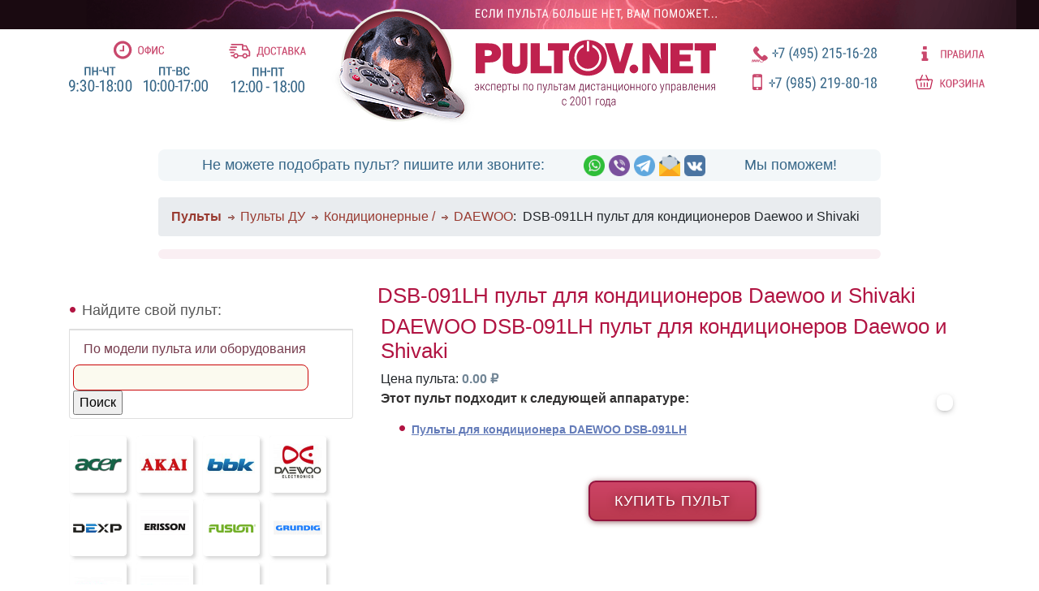

--- FILE ---
content_type: text/css
request_url: https://pultov.net/css/style.css?v2020-06-09
body_size: 4028
content:
.infoblock img {
width: 100% !important;
max-width: 760px !important;
}

div.infoblock {
margin:0 auto;
width: 100% !important;
max-width: 760px !important;
}

.infoblock  #address {
font-weight: bold;
color: #BD1F4C;
}

.infoblock #worktime {
font-weight: bold;
color: #BD1F4C;
}

.infoblock #phones {
font-weight: bold;
color: #BD1F4C;
}

.infoblock #extra {
font-weight: bold;
color: #BD1F4C;
}

.warn {
	padding: 24px;
	background-color: #fdf1bb;
}

.warn a{
	color: black;
}

.subheader {
	width: 736px;
	margin: 0 auto;
	margin-top: 20px;
}

.subheader #block-block-18 {
	padding: 4px;
	width: max-content;
	display: block;
	margin: 0 auto;
	line-height: 1;
}

@media (max-width: 768px) {
	.subheader {
		margin-top: 12px;
		width: 100%;
	}

	.subheader #block-block-18 {
		width: 100%;
	}
}

/* Main styles */
html {
	margin: 0;
	padding: 0;
}

body {
	margin: 0;
	padding: 0;
	font-family: "PT Sans", Arial, sans-serif;
	font-size: 1rem;
}

img {
	border: 0;
}

.redbold {
	color: #B5463A;
	font-weight: bold;
}

.floatleft {
	float: left;
}

.floatright {
	float: right;
}

.formdiv {
	width: 90%;
	border: none;
	text-indent: 0;
	text-align: left;
	padding: 0;
}

form {
	margin: 0;
	text-indent: 0;
	padding: 0;
}

.inputtext {
	width: 70%;
	margin: 0 0 10px 0;
	padding: 0 4px 0 4px;
}

* html textarea {
	overflow: auto;
}

.remark {
	font-size: 10px;
	text-indent: 0;
	padding-bottom: 18px;
}

label {
	font-weight: bold;
	color: #000;
	display: block;
	text-align: left;
	margin-top: 4px;
	text-indent: 0;
}



.hili {
	background-color: yellow;
}

/*
#8b6064 - темно красный
*/


.box {
	font-size: 11px;
}

.cols-wrapper {
	width: 100%
}

.float-wrapper {
	float: left;
	width: 100%;
	position: relative
}

.clear {
	clear: both
}

#main {
	background-color: #fff;
	min-width: 900px;
}

li.leaf {
	list-style-image: url(/images/bulletl.gif);
}

li.collapsed {
	list-style-image: url(/images/bulletleft.gif);
}

li.expanded {
	list-style-image: url(/images/bulletleft.gif);
}

tr.links_weblink_category_row {
	width: 100%
}

tr.links_weblink_category_row .even {
	background: #fff
}

.title.catalogue {
	font-size: 28px;
	margin-bottom: 30px;
}

.title.catalogue a{
	text-decoration: none !important;
	color: #bf214e !important;
}

#brandmenu .block-uc_catalog ul {
	padding: 0;
	margin: 0;
	font-size: 0.9rem;
}

#brandmenu .block-uc_catalog ul li {
	list-style: none;
	list-style-image: none;
	padding: 0px 0px 8px 0px;
	line-height: 1.1rem;
	/* margin: 0; */
}

#brandmenu .block-uc_catalog ul li a {
	display: block;
	text-align: left;
	text-decoration: none;
	padding: 0px 0px 8px 0px;
	line-height: 1.1rem;
}

#brandmenu .block-uc_catalog ul ul {
	padding: 0;
	margin: 0 0 10px 0;
}

#brandmenu .block-uc_catalog ul ul li {
	list-style: none;
	list-style-image: none;
	padding: 0;
	/* margin: 0; */
}

#brandmenu .block-uc_catalog ul ul li a {
	display: block;
	padding: 0;
	text-align: left;
	text-decoration: none;
	padding-left: 8px;
}

#brandmenu .allbrands {
    width: 100%;
}

#brandmenu .allbrands .img-brand {
    width: 324px;
    height: auto;
}

/* Header */
#header {
	background-color: #fff;
	padding-bottom: 1px;
	font-size: 11px;
}

#header .headertop {
	padding: 5px 10px 5px 0;
	text-align: right;
	color: #727473;
}

#header .headertop b {
	font-weight: normal;
	color: #993B31;
	font-size: 14px;
}

#header .headertop i {
	font-style: normal;
	color: #993B31;
	font-size: 11px;
}

#header .main_menu_bg {
	background: url(/themes/pultov_net/images/new_logo.png) no-repeat scroll 0 -1px transparent;
	min-width: 713px;
	height: 150px;
}

#header .main_menu_bg .main_menu {
	margin: 0;
	padding: 0 0 0 355px;
}

#header .main_menu_bg .main_menu li {
	float: left;
	list-style: none;
	font-size: 14px;
	color: #ffffff;
	padding: 15px 10px 0;
}

#header .main_menu_bg .main_menu a {
	color: #ffffff;
}

#header .headertop {
	padding: 5px 10px 5px 0;
	text-align: right;
	color: #727473;
}

#header a {
	color: #727473;
	text-decoration: none;
}

#header a:hover {
	text-decoration: underline;
}

#header .headercenter {
	height: 148px;
	background: #727473 repeat-x url(/images/headerbg.jpg);
	padding: 1px 0 1px 0;
}

#header .subheader {
	height: 21px;
	background-color: #727473;
	margin-top: 1px;
}

#header div.breadcrumb {
	padding: 3px 0 0 10px;
	color: #fff;
}

#header div.breadcrumb a {
	color: #fff;
	text-decoration: none;
}

#header div.breadcrumb a,
#header div.breadcrumb span {
	padding-left: 15px;
	background: 6px 5px no-repeat url(/images/rarrow.png);
}

#header div.breadcrumb a.noarrow {
	padding: 0;
	background: none;
}

#header div.breadcrumb a:hover {
	text-decoration: underline;
}

/* Left column */

#brandmenu a {
	text-decoration: underline;
	color: #763c4d;
	cursor: pointer
}

#brandmenu a:hover {
	text-decoration: none;
}

#brandmenu a.active {
	color: #000;
}

#brandmenu h2,
#brandmenu .header,
h2.title {
	color: #575757;
	font-size: 1.1rem;
	font-weight: normal;
	padding-top: 20px;
	padding-bottom: 10px;
	display: list-item;
	list-style-image: url(/img/b2.png);
	list-style-position: inside;
}

#middle h1 {
	color: #b11442;
	font-size: 1.6rem;
	display: block;
}


#brandmenu h2 a,
#middle .title a,
h2.title a {
	text-decoration: none;
	color: #647cb9;
}

#brandmenu h2 a:active,
#middle .title a:active,
h2.title a:active{
	color: #647cb9;
}

#brandmenu .main {
	line-height: 18px;
}

#brandmenu .menu {
	margin-left: 3px;
}


/* #brandmenu .block {
	border-bottom: 1px solid #fff;
} */

/* goodies list
#brandmenu .textbutton, .textbutton:active, .textbutton:visited {display: block; height:18px; background-color: #DADAD6; padding: 5px 0 0 5px; text-align: left; text-decoration: none;}
#brandmenu .textbutton:hover {background-color: #fff;}
#brandmenu .textbuttonsign {color: #993B31; font-weight: bold;}
*/


/* Middle column */
#middle {
	font-size: 16px;
}


#block-faceted_search_ui-guided h2.title {
	display: none;
}

#middle div.title a:hover {
	text-decoration: underline;
}

h1.maintitle {
	color: #b11442;
	font-size: 1.8rem;
	text-align: center;
	clear: both;
}

#middle h1.title {
	color: #b11442;
	font-size: 1.6rem;

	/* color: #727473;
	font-size: 14px; */
	background: none;
	padding-left: 0;

}

#middle div.content {
	/* border: 1px solid #DADAD6;
	padding: 0 8px 8px 8px;
	text-indent: 20px; */
	margin-bottom: 20px;
}

#middle #block-faceted_search_ui-guided div.content {
	border: none;
	margin: 0;
}

#middle .catalogue {
	/* border: 1px solid #DADAD6; */
	padding: 0 8px 8px 4px;
	margin-bottom: 20px;
}

.maintext ul,
.catalogue ul  {
	margin-bottom: 4px;
	margin-left: 0px;
	padding-left: 20px;
	list-style: none;
	font-size: 14px;
}
.maintext li,
.catalogue li {
	list-style-type: none;
	list-style-image: url(/img/b2.png);
	padding: 0px;
	margin: 0px 0px 8px 16px;
	text-align: left;
}

#middle p {
	text-align: left;
	color: #323131;
	/* line-height: 18px; */
}

#middle p.description {
	margin-left: 0;
}

#middle .insideheader {
	color: #727473;
	font-weight: bold;
	padding: 0;
}

#middle textarea {
	width: 100%;
	padding: 0 4px 0 4px;
}

#middle textarea,
input[type=text],
select,
.control {
	font-size: 15px !important;
	border: 1px solid #DADAD6;
	background-color: #fbfaef;
	/* background: #FEFEFE url(/images/formshadow.gif) no-repeat 0 0; */
	padding: 4px;
	outline-color: #b88720;
	border-radius: 8px;
}


#middle .button {
	position: absolute;
	right: 20px;
	margin-top: -4px;
}

#middle .leftbutton {
	position: absolute;
	left: 185px;
	margin-top: -4px;
}

.maintext a,
.catalogue a,
.title a,
#cart-form-products a{
	text-decoration: underline;
	/* color: #953954; */
	color: #647cb9;
	cursor: pointer
}

.catalogue > a:first-child {
	color: #953954;
}

.maintext a:hover,
.catalogue a:hover,
.title a,
#cart-form-products a:hover {
	text-decoration: underline;
	color: #BF214E;
}
/*
#middle .title {
	margin: 5px 0 5px 0;
	border: 0;
	font-size: 11px;
	font-weight: bold;
} */

#middle .atd a {
	line-height: 20px;
	border: 0;
	font-size: 11px;
	font-weight: bold;
	color: #993B31;
	text-decoration: none;
}

#middle .atd a:hover {
	text-decoration: underline;
}

#middle .description {
	margin: 0 10px 0 10px;
	border: 0;
	font-size: 11px;
	text-align: left;
	line-height: 18px;
	color: #666666;
}

#middle .ftable {
	width: 100%;
}

#middle .etable {
	width: 100%;
}

#middle .ltable {
	border-spacing: 0;
	width: 100%;
	border: 1px solid #DADAD6;
}

#middle .ftd {
	vertical-align: bottom;
	text-align: center;
}

#middle .ftd a img {
	overflow: hidden;
	display: inline !important;
}

#middle .atd {
	width: 50%;
	text-align: center;
	border: 1px solid #DADAD6;
}

#middle .catzoom {
	margin-top: 10px;
	height: 21px;
	width: 100%;
	background: #ABABA9 top left no-repeat url(/images/zoom.gif)
}

#middle .catzoom a {
	line-height: 21px;
	text-decoration: none;
	color: #fff;
	cursor: pointer
}

#middle .catbuy {
	margin-top: 2px;
	height: 21px;
	width: 100%;
	background: #A16A65 top left no-repeat url(/images/buy.gif)
}

#middle .catbuy a {
	line-height: 21px;
	text-decoration: none;
	color: #fff;
	cursor: pointer
}

#middle h3 {
	margin-left: 8px;
}

#middle .pduheader {
	color: #727473;
}

#middle .waytoshow {
	color: #993B31;
	text-decoration: underline;
	margin-left: 20px;
}

#middle .textlink {
	color: #000;
	text-decoration: underline;
}

#middle .textlink:hover {
	color: #993B31;
}

#middle .admin-list a {
	line-height: 30px;
}

#middle ul.primary li a {
	padding: 2px 6px 3px 6px;
	text-decoration: none;
}

#order input,
#order textarea {
	width: 90%
}

#order td {
	padding-left: 5px;
}

#middle h2.best-sellers {
	padding-top: 20px;
}

.product_image {
	float: right;
	clear: no-clear;
	text-align: center;
	border: none;
	padding: 0;
	margin: 0;
	padding-top: 4px;
	padding-right: 10px;
	padding-bottom: 10px;
	padding-left: 4px;
}

.product_image img {
	background-color: #BFA59F;
	padding: 1px;
	border: 3px solid #A87872;
	margin: 3px;
}

fieldset {
	border: none;
	/*solid 1px #f0f0f0;*/
}

fieldset legend {
	font-size: 16px;
	padding: 38px 0px 0px 0px;
	color: #c9486d;
	text-transform: uppercase;
	font-weight: normal;
	border-bottom: solid 1px #e3aab7;
}

fieldset.myfield {
	background: none;
	border: none;
}

fieldset.captcha {
	background: none;
	border: none;
}

#basket tr {
	width: 100%
}

#cart-form-products {
	margin-top: 10px;
	border: dashed 1px #727473;
}

#cart-form-products thead {
	color: #727473;
	background-color: #DADAD6;
	line-height: 20px;
	font-weight: bold;
	text-align: center;
}

#basket .bquantity {
	width: 40px;
	height: 14px;
	text-align: right;
	font-size: 11px;
}

#basket .bfooter {
	color: #000;
	background-color: #DADAD6;
	line-height: 16px;
	font-weight: bold;
}

#basket .bdivider {
	color: #727473;
	background-color: #DADAD6;
	line-height: 1px;
}

#cartstat td a {
	line-height: 21px;
	text-decoration: none;
	color: #993B31;
	cursor: pointer
}

#cartstat td a:hover {
	text-decoration: underline;
}

/* Sendform table */
div.table-row {
	text-align: left;
	width: 100%;
}

div.table-left {
	border: none;
	float: left;
	margin: 0;
	padding: 0;
	width: 49%;
	text-indent: 0;
}

div.table-right {
	border: none;
	float: right;
	margin: 0;
	padding: 0;
	width: 49%;
	text-indent: 0;
}

div.space-line {
	clear: both;
	margin: 0;
	padding: 0;
	width: auto;
}

/* Catalogue windows */
#middle .catalog {
	font-size: 11px;
}

#middle .blockleft {
	border: 1px solid #DADAD6;
	width: 49%;
	height: 200px;
	margin: 10px 0 10px 0;
	padding: 0;
	clear: right;
	float: left;
	cursor: pointer;
}

#middle .blockright {
	border: 1px solid #DADAD6;
	width: 49%;
	height: 200px;
	margin: 10px 0 10px 0;
	padding: 0;
	clear: right;
	float: right;
	cursor: pointer;
}

#middle .blockleft .images,
.blockright .images {
	float: left;
	clear: right;
	margin: 0px 5px 0px 0px;
}

#middle .catalog h2 {
	font-size: 14px;
}

#middle .block {
	/* border: 1px solid #DADAD6; */
	width: 100%;
	min-height: 120px;
	margin-bottom: 10px;
}

#middle .block .images {
	float: left;
	margin: 0px 5px 0px 0px;
}

/* Right column */
#right {
	padding-right: 1px;
	position: relative;
	line-height: 17px;
}

/* #right h2 {border-bottom: 1px solid #fff; margin:0 0 4px 0; height:24px; line-height:22px; color: #727473;  font-weight: bold; padding: 0 0 0 19px; background:#DADAD6 top top left no-repeat url(/images/leftheaderbg.gif);}*/
#right h2 {
	margin: 0;
	margin-bottom: 1px;
	line-height: 22px;
	color: #727473;
	font-size: 12px;
	font-weight: bold;
	padding: 0 0 0 19px;
	background: #DADAD6 top left no-repeat url(/images/leftheaderbg.gif);
}

#right h2 img {
	margin-top: 3px;
}

#right h2 #block-cart-title {
	vertical-align: 2px;
}

#right .content {
	border: 1px solid #DADAD6;
	padding: 0 4px 0 4px;
	margin-bottom: 20px;
}

#right table,
#right div {
	border: none;
}

#right .block-uc_catalog .content {
	border: none;
	padding: 0;
}

#right .button {
	position: absolute;
	right: 20px;
	margin-top: -12px;
	text-indent: 0;
	text-align: left;
	padding: 0;
	line-height: 10px;
}

#right .spname {
	margin: 0;
	border: 0;
	font-size: 11px;
	font-weight: bold;
	color: #727473;
}

#right .sptext {
	margin: 0;
	border: 0;
	font-size: 11px;
	text-indent: 20px;
	text-align: justify;
}

#right .spprice {
	margin: 0;
	width: 100px;
	padding: 0 0 10px 50px;
	border: 0;
	font-size: 11px;
	font-weight: bold
}

#right a {
	color: #000;
	text-decoration: none;
	cursor: pointer
}

#right .sp {
	border: 1px solid #DADAD6;
	padding: 4px 4px 4px 4px;
	margin-bottom: 10px;
}

#right .pdusearch #edit-tid {
	width: 100%;
	border: 1px solid #DADAD6;
}

#right .pdusearch #edit-unid {
	width: 95%;
	border: 1px solid #DADAD6;
}

#right .pdusearch #edit-uview {
	margin: 0 0 10px 0;
}

#right #search2 {
	height: 50px;
}

.phone {
	/*padding-left20px;*/
	height: 50px;
	font-weight: bold;
}

.icq {
	padding-left: 20px;
	height: 20px;
}

.contacts {
	height: 20px;
}

.stypes {
	vertical-align: 20%;
}

.strigger {
	cursor: pointer;
	padding-top: 7px;
}

.cart-block-summary-tr {
	border-top: 1px dashed #DADAD6;
}





/*Additional*/
.hidden {
	display: none;
}

/* images sizes correcton small screen */
#block-block-10 .content,
#block-block-9 .content {
	overflow: hidden;
}

/* delivery info at Catapult*/

table.infotable {
	border: solid 2px #ddd;
	color: #000000;
}

table.infotable td {
	border: solid 1px #ccc;
	padding: 4px;
}

table.infotable th {
	text-align: left;
	font-weight: bold;
	background-color: #e0e0e0;
	padding: 4px;
}


table.infotable tr {
	background-color: #ffffff;
}

table.infotable tr:nth-child(2n) {
	background-color: #f0f0f0;
}


div.deliveryinfo {
	background-color: #FBF6E3;
	padding: 12px;
	max-width: 760px;
	font-size: 15px;
	margin-bottom: 4px;
	border: solid 1px #E8E0C7;
}

.grippie {
	display: none;
}

/*
* New Year time table
*/

table.ny-timetable td:nth-child(2) {
	color: #c9486d;
}

table.ny-timetable td:nth-child(3) {
	color: #229563;
	white-space: nowrap;
}
table.ny-timetable td:nth-child(1) {
	font-weight: bold;
	white-space: nowrap;
}
table.ny-timetable td {
	font-size: 15px;
	padding-right: 25px;
	line-height: 1.1;
	border-bottom: solid 1px;
	padding-bottom: 2px;
	padding-top: 2px;
}

@media (max-width: 768px) {
	table.ny-timetable td:nth-child(1) {
		white-space: break-spaces;
	}
}

/* спойлеры */
.spoiler {
	display: table-row;
}

.spoiler-expand {
	display: none;
}

.spoiler-ellipsis {
	display: none;
}

@media (max-width: 870px) {
	.spoiler {
		display: none;
	}

	.spoiler-ellipsis {
		display: inline-block;
	}

	.spoiler-expand {
		color: #700914;
		font-weight: 700;
		display: block;
		cursor: pointer;
		background: linear-gradient(0deg, white, transparent);
		width: 100%;
		transform: translateY(-48px);
		text-align: center;
	}
}

/* поиск слева */

.sidesearch .form-item{
	margin-top: 0px !important;
}

.modelSearch #accSearchChoice {
	margin-bottom: 20px;
}

--- FILE ---
content_type: text/css
request_url: https://pultov.net/css/pult2020_mobile.css?v2021-05-03
body_size: 4680
content:
/**
 *
 * Smaller and mobile screens
 *
 */





/* mobile screens */
@media (max-width: 991px) {
   .container {
      width: 96%;
      max-width: initial;
      padding-left: 0px;
      padding-right: 0px;
      margin: 0 auto;
   }

   .head-logo {
      padding-top: 12px;
   }

   .footer-bg {
      width: auto;
      height: auto;
      padding: 20px;
   }

   .copyright {
      padding: 0px;
   }

   #main {
      background-color: #fff;
      min-width: unset;
   }

   .row {
      margin: 0px;
   }

   input,
   select {
      width: 95%;
   }

   .description img {
      max-width: 100%;
   }

   .footer {
      margin-top: 20px !important;
      width: 100% !important;
   }

   .logo-bottom {
      margin-right: -20px !important;
   }

   iframe#cdek {
      padding: 10px;
      width: 99%;
      left: unset;
      right: unset;
   }

   .col-1,
   .col-2,
   .col-3,
   .col-4,
   .col-5,
   .col-6,
   .col-7,
   .col-8,
   .col-9,
   .col-10,
   .col-11,
   .col-12,
   .col,
   .col-auto,
   .col-sm-1,
   .col-sm-2,
   .col-sm-3,
   .col-sm-4,
   .col-sm-5,
   .col-sm-6,
   .col-sm-7,
   .col-sm-8,
   .col-sm-9,
   .col-sm-10,
   .col-sm-11,
   .col-sm-12,
   .col-sm,
   .col-sm-auto,
   .col-md-1,
   .col-md-2,
   .col-md-3,
   .col-md-4,
   .col-md-5,
   .col-md-6,
   .col-md-7,
   .col-md-8,
   .col-md-9,
   .col-md-10,
   .col-md-11,
   .col-md-12,
   .col-md,
   .col-md-auto,
   .col-lg-1,
   .col-lg-2,
   .col-lg-3,
   .col-lg-4,
   .col-lg-5,
   .col-lg-6,
   .col-lg-7,
   .col-lg-8,
   .col-lg-9,
   .col-lg-10,
   .col-lg-11,
   .col-lg-12,
   .col-lg,
   .col-lg-auto,
   .col-xl-1,
   .col-xl-2,
   .col-xl-3,
   .col-xl-4,
   .col-xl-5,
   .col-xl-6,
   .col-xl-7,
   .col-xl-8,
   .col-xl-9,
   .col-xl-10,
   .col-xl-11,
   .col-xl-12,
   .col-xl,
   .col-xl-auto {
      position: relative;
      width: 100%;
      padding-right: 0px;
      padding-left: 0px;
   }

   .main-banner,
   .sec-banner {
      height: auto;
      width: 80%;
      padding: 12px 0px 12px 0px;
   }

   .bottom-text .block {
      display: block;
      float: none;
      width: 100%;
   }

   .bottom-text h2.title {
      font-size: 15px;
   }

	.bottom-text.sidebar-right noindex > #block-uc_catalog-2 {
		display: none;
	}


   .subheader span {
      max-width: 84vw;
      margin: 0 auto;
      display: block;
      line-height: 1;
   }

   .subheader span p {
      margin-bottom: 0px;
   }

   /* large size */
   .head-logo {
      padding-top: 12px;
   }

   .head-menu {
      padding-top: 2px;
   }

   .head-contacts {
      padding-top: 18px;
   }

   .head-info-top {
      margin-bottom: 4px;
      padding-top: 16px;
   }

   .head-m-info {
      padding-top: 16px;
   }

   .head-m-info .col:nth-child(1) {
      order: 1;
   }

   .maintitle {
      font-size: 1rem !important;
   }

   .mainpage #accSearchChoice {
      display: none;
   }

   .head-m-info img {
      height: 55px;
   }

   .head-m-contacts {
      padding-top: 12px;
      padding-left: 5px;
      padding-right: 0px;
   }

   .head-m-social img {
      max-width: 100%;
      padding: 8px;
   }

   .head-m-info-icon {
      height: 50px;
   }

   .head-logo-image {
      max-width: 100%;
   }

   .phone-number img {
      height: 20px;
      margin-right: 4px;
   }

   .img-brand {
      width: 22vw;
      height: 22vw;
   }
   
   #brandmenu .allbrands .img-brand {
      width: 91vw;
      height: auto;
   }

   .cat-image img {
      max-width: 10rem;
      max-height: 10rem;
   }

   div#carousel-main.mainpage {
      display: none;
   }
}

/* end of mobile screen with (max-width: 991px) */

@media (min-width: 768px) and (max-width: 991px) {

   /* medium size */
   .head-logo-image {
      width: 420px;
      max-width: 100%;
   }

   .container {
      max-width: 850px;
      padding-left: 0px;
      padding-right: 0px;
   }

   .img-menu-info {
      margin-top: 20px;
   }

   .img-menu-info div {
      margin-right: 40px;
   }

   .img-menu-info img {
      height: 48px;
      width: auto;
   }

   .img-menu-contacts {
      height: 28px;
      width: auto;
   }

   .menu-messengers img {
      height: 28px;
      width: auto;
   }

   .main-banner {
      height: 180px;
      width: 220px;
   }

   .sec-banner {
      padding: 12px;
      width: 200px;
   }

}

/* end of (min-width: 768px) and (max-width: 991px) */

--- FILE ---
content_type: text/css
request_url: https://pultov.net/css/autocomplete.css
body_size: 1513
content:
.autocomplete-suggestions {
   -webkit-box-sizing: border-box;
   -moz-box-sizing: border-box;
   box-sizing: border-box;
   border: 1px solid #999;
   background: #FFF;
   cursor: default;
   overflow: auto;
   -webkit-box-shadow: 1px 4px 3px rgba(50, 50, 50, 0.64);
   -moz-box-shadow: 1px 4px 3px rgba(50, 50, 50, 0.64);
   box-shadow: 1px 4px 3px rgba(50, 50, 50, 0.64);
}

.autocomplete-suggestion {
   padding: 2px 5px;
   white-space: nowrap;
   overflow: hidden;
	cursor: pointer;
}

.autocomplete-no-suggestion {
   padding: 2px 5px;
}

.autocomplete-selected {
   background: #F0F0F0;
}

.autocomplete-suggestions strong {
   font-weight: bold;
   color: #000;
}

.autocomplete-group {
   padding: 2px 5px;
   font-weight: bold;
   font-size: 16px;
   color: #000;
   display: block;
   border-bottom: 1px solid #000;
}

input#autocomplete {
   font-size: 28px;
   padding: 10px;
   border: 1px solid #CCC;
   display: block;
   margin: 20px 0;
	width: 100%;
	position: relative;
}

.autocomplete-container {
	width: 100%;
	max-width: 1200px;
	margin: 10px auto;
	display: flex;
	flex-wrap: nowrap;
	align-items: center;
}

button#pdu-search {
	height: 45px;
	margin-left: 12px;
	font-size: 16px;
	margin-top: 0px;
	min-width: 170px;
	border-radius: 9px;
	line-height: 1;
}

@media (max-width:991px) {
	button#pdu-search {
		height: 45px;
		margin-left: 12px;
		font-size: 11px;
		font-weight: bold;
		margin-top: 0px;
		min-width: 60px;
		padding: 0px;
		line-height: 1.2;
		border-radius: 9px;
	}
}